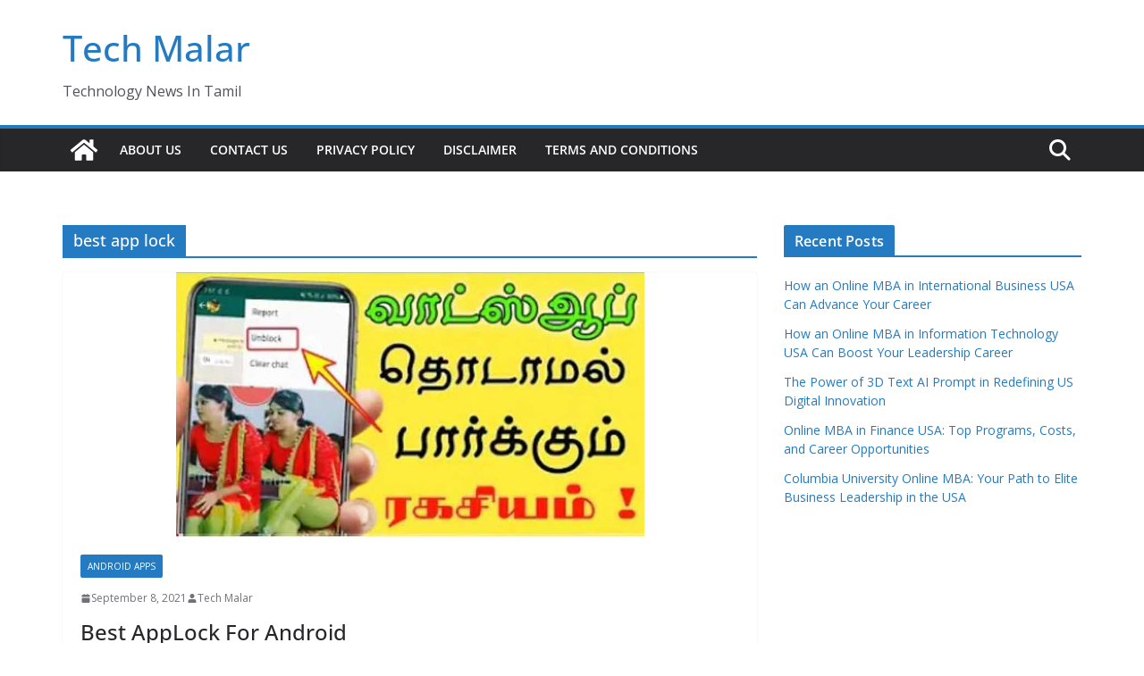

--- FILE ---
content_type: text/html; charset=utf-8
request_url: https://www.google.com/recaptcha/api2/aframe
body_size: 268
content:
<!DOCTYPE HTML><html><head><meta http-equiv="content-type" content="text/html; charset=UTF-8"></head><body><script nonce="gFz6cGH8jdKpjtmOklBqmw">/** Anti-fraud and anti-abuse applications only. See google.com/recaptcha */ try{var clients={'sodar':'https://pagead2.googlesyndication.com/pagead/sodar?'};window.addEventListener("message",function(a){try{if(a.source===window.parent){var b=JSON.parse(a.data);var c=clients[b['id']];if(c){var d=document.createElement('img');d.src=c+b['params']+'&rc='+(localStorage.getItem("rc::a")?sessionStorage.getItem("rc::b"):"");window.document.body.appendChild(d);sessionStorage.setItem("rc::e",parseInt(sessionStorage.getItem("rc::e")||0)+1);localStorage.setItem("rc::h",'1768901705967');}}}catch(b){}});window.parent.postMessage("_grecaptcha_ready", "*");}catch(b){}</script></body></html>